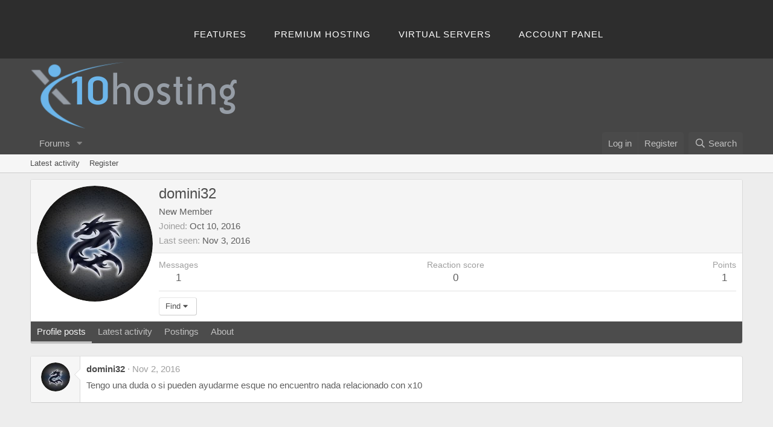

--- FILE ---
content_type: text/html; charset=utf-8
request_url: https://community.x10hosting.com/members/domini32.1267205/
body_size: 7619
content:
<!DOCTYPE html>
<html id="XF" lang="en-US" dir="LTR"
	data-app="public"
	data-template="member_view"
	data-container-key=""
	data-content-key=""
	data-logged-in="false"
	data-cookie-prefix="xf_"
	data-csrf="1768808718,07a9dce1f647566f61ed8e926764462a"
	class="has-no-js template-member_view"
	>
<head>
	<meta charset="utf-8" />
	<meta http-equiv="X-UA-Compatible" content="IE=Edge" />
	<meta name="viewport" content="width=device-width, initial-scale=1, viewport-fit=cover">

	
	
	

	<title>domini32 | x10Hosting: Free Hosting Community</title>

	<link rel="manifest" href="/webmanifest.php">
	
		<meta name="theme-color" content="#464646" />
	

	<meta name="apple-mobile-web-app-title" content="x10Hosting: Free Hosting Community">
	
		<link rel="apple-touch-icon" href="/@imagePath/xenforo/logo.og.png" />
	

	
		<meta property="og:url" content="https://community.x10hosting.com/members/domini32.1267205/" />
	
		<link rel="canonical" href="https://community.x10hosting.com/members/domini32.1267205/" />
	
		
		<meta property="og:image" content="https://community.x10hosting.com/data/avatars/o/1267/1267205.jpg?1478124587" />
		<meta property="twitter:image" content="https://community.x10hosting.com/data/avatars/o/1267/1267205.jpg?1478124587" />
		<meta property="twitter:card" content="summary" />
	
	

	
		
	
	
	<meta property="og:site_name" content="x10Hosting: Free Hosting Community" />


	
	
		
	
	
	<meta property="og:type" content="website" />


	
	
		
	
	
	
		<meta property="og:title" content="domini32" />
		<meta property="twitter:title" content="domini32" />
	


	
	
	
	

	
	

	


	<link rel="preload" href="/styles/fonts/fa/fa-regular-400.woff2?_v=5.15.3" as="font" type="font/woff2" crossorigin="anonymous" />


	<link rel="preload" href="/styles/fonts/fa/fa-solid-900.woff2?_v=5.15.3" as="font" type="font/woff2" crossorigin="anonymous" />


<link rel="preload" href="/styles/fonts/fa/fa-brands-400.woff2?_v=5.15.3" as="font" type="font/woff2" crossorigin="anonymous" />

	<link rel="stylesheet" href="/css.php?css=public%3Anormalize.css%2Cpublic%3Afa.css%2Cpublic%3Acore.less%2Cpublic%3Aapp.less&amp;s=5&amp;l=1&amp;d=1690322609&amp;k=0351111648e1ea7202cd26f2cb42b7a177d90073" />

	<link rel="stylesheet" href="/css.php?css=public%3Amember.less%2Cpublic%3Amessage.less%2Cpublic%3Ax10_footer.css%2Cpublic%3Ax10_topbar.css%2Cpublic%3Aextra.less&amp;s=5&amp;l=1&amp;d=1690322609&amp;k=30829ad59bb72c9e1290a37cb6cff594fd1a8d0a" />

	
		<script src="/js/xf/preamble.min.js?_v=564bd18b"></script>
	


	
	
</head>
<body data-template="member_view">

<div class="p-pageWrapper" id="top">


	


<header class="header header-alt">
    <div class="shell">
    <!--<a class="logo" href="https://x10hosting.com/"></a>-->
    <nav class="nav">
        <ul>
            <li><a href="https://x10hosting.com/#features">Features</a></li>            
            <li><a href="http://x10premium.com">Premium Hosting</a></li>
            <li><a href="http://x10vps.com">Virtual Servers</a></li>
			<li><a href="https://x10hosting.com/panel">Account Panel</a></li>
        </ul>
    </nav>
    <!--
    <nav style="display: inline-block;" class="nav-access">
        <ul>
            <li><a class="under create-account" href="https://x10hosting.com/#create">Register</a></li>
            <li class="current"><a href="https://x10hosting.com/login">Sign in</a></li>
        </ul>
    </nav>
    -->
    </div>
</header>



<header class="p-header" id="header">
	<div class="p-header-inner">
		<div class="p-header-content">

			<div class="p-header-logo p-header-logo--image">
				<a href="/">
					<img src="/data/assets/logo/x10hosting-gray.png" srcset="" alt="x10Hosting: Free Hosting Community"
						width="" height="" />
				</a>
			</div>

			
		</div>
	</div>
</header>





	<div class="p-navSticky p-navSticky--primary" data-xf-init="sticky-header">
		
	<nav class="p-nav">
		<div class="p-nav-inner">
			<button type="button" class="button--plain p-nav-menuTrigger button" data-xf-click="off-canvas" data-menu=".js-headerOffCanvasMenu" tabindex="0" aria-label="Menu"><span class="button-text">
				<i aria-hidden="true"></i>
			</span></button>

			<div class="p-nav-smallLogo">
				<a href="/">
					<img src="/data/assets/logo/x10hosting-gray.png" srcset="" alt="x10Hosting: Free Hosting Community"
						width="" height="" />
				</a>
			</div>

			<div class="p-nav-scroller hScroller" data-xf-init="h-scroller" data-auto-scroll=".p-navEl.is-selected">
				<div class="hScroller-scroll">
					<ul class="p-nav-list js-offCanvasNavSource">
					
						<li>
							
	<div class="p-navEl " data-has-children="true">
		

			
	
	<a href="/"
		class="p-navEl-link p-navEl-link--splitMenu "
		
		
		data-nav-id="forums">Forums</a>


			<a data-xf-key="1"
				data-xf-click="menu"
				data-menu-pos-ref="< .p-navEl"
				class="p-navEl-splitTrigger"
				role="button"
				tabindex="0"
				aria-label="Toggle expanded"
				aria-expanded="false"
				aria-haspopup="true"></a>

		
		
			<div class="menu menu--structural" data-menu="menu" aria-hidden="true">
				<div class="menu-content">
					
						
	
	
	<a href="/whats-new/posts/"
		class="menu-linkRow u-indentDepth0 js-offCanvasCopy "
		
		
		data-nav-id="newPosts">New posts</a>

	

					
						
	
	
	<a href="/search/?type=post"
		class="menu-linkRow u-indentDepth0 js-offCanvasCopy "
		
		
		data-nav-id="searchForums">Search forums</a>

	

					
				</div>
			</div>
		
	</div>

						</li>
					
					</ul>
				</div>
			</div>

			<div class="p-nav-opposite">
				<div class="p-navgroup p-account p-navgroup--guest">
					
						<a href="/login/" class="p-navgroup-link p-navgroup-link--textual p-navgroup-link--logIn"
							data-xf-click="overlay" data-follow-redirects="on">
							<span class="p-navgroup-linkText">Log in</span>
						</a>
						
							<a href="/register/" class="p-navgroup-link p-navgroup-link--textual p-navgroup-link--register"
								data-xf-click="overlay" data-follow-redirects="on">
								<span class="p-navgroup-linkText">Register</span>
							</a>
						
					
				</div>

				<div class="p-navgroup p-discovery">
					<a href="/whats-new/"
						class="p-navgroup-link p-navgroup-link--iconic p-navgroup-link--whatsnew"
						aria-label="What&#039;s new"
						title="What&#039;s new">
						<i aria-hidden="true"></i>
						<span class="p-navgroup-linkText">What's new</span>
					</a>

					
						<a href="/search/"
							class="p-navgroup-link p-navgroup-link--iconic p-navgroup-link--search"
							data-xf-click="menu"
							data-xf-key="/"
							aria-label="Search"
							aria-expanded="false"
							aria-haspopup="true"
							title="Search">
							<i aria-hidden="true"></i>
							<span class="p-navgroup-linkText">Search</span>
						</a>
						<div class="menu menu--structural menu--wide" data-menu="menu" aria-hidden="true">
							<form action="/search/search" method="post"
								class="menu-content"
								data-xf-init="quick-search">

								<h3 class="menu-header">Search</h3>
								
								<div class="menu-row">
									
										<input type="text" class="input" name="keywords" placeholder="Search…" aria-label="Search" data-menu-autofocus="true" />
									
								</div>

								
								<div class="menu-row">
									<label class="iconic"><input type="checkbox"  name="c[title_only]" value="1" /><i aria-hidden="true"></i><span class="iconic-label">Search titles only</span></label>

								</div>
								
								<div class="menu-row">
									<div class="inputGroup">
										<span class="inputGroup-text" id="ctrl_search_menu_by_member">By:</span>
										<input type="text" class="input" name="c[users]" data-xf-init="auto-complete" placeholder="Member" aria-labelledby="ctrl_search_menu_by_member" />
									</div>
								</div>
								<div class="menu-footer">
									<span class="menu-footer-controls">
										<button type="submit" class="button--primary button button--icon button--icon--search"><span class="button-text">Search</span></button>
										<a href="/search/" class="button"><span class="button-text">Advanced search…</span></a>
									</span>
								</div>

								<input type="hidden" name="_xfToken" value="1768808718,07a9dce1f647566f61ed8e926764462a" />
							</form>
						</div>
					
				</div>
			</div>
		</div>
	</nav>

	</div>
	
	
		<div class="p-sectionLinks">
			<div class="p-sectionLinks-inner hScroller" data-xf-init="h-scroller">
				<div class="hScroller-scroll">
					<ul class="p-sectionLinks-list">
					
						<li>
							
	<div class="p-navEl " >
		

			
	
	<a href="/whats-new/latest-activity"
		class="p-navEl-link "
		
		data-xf-key="alt+1"
		data-nav-id="defaultLatestActivity">Latest activity</a>


			

		
		
	</div>

						</li>
					
						<li>
							
	<div class="p-navEl " >
		

			
	
	<a href="/register/"
		class="p-navEl-link "
		
		data-xf-key="alt+2"
		data-nav-id="defaultRegister">Register</a>


			

		
		
	</div>

						</li>
					
					</ul>
				</div>
			</div>
		</div>
	



<div class="offCanvasMenu offCanvasMenu--nav js-headerOffCanvasMenu" data-menu="menu" aria-hidden="true" data-ocm-builder="navigation">
	<div class="offCanvasMenu-backdrop" data-menu-close="true"></div>
	<div class="offCanvasMenu-content">
		<div class="offCanvasMenu-header">
			Menu
			<a class="offCanvasMenu-closer" data-menu-close="true" role="button" tabindex="0" aria-label="Close"></a>
		</div>
		
			<div class="p-offCanvasRegisterLink">
				<div class="offCanvasMenu-linkHolder">
					<a href="/login/" class="offCanvasMenu-link" data-xf-click="overlay" data-menu-close="true">
						Log in
					</a>
				</div>
				<hr class="offCanvasMenu-separator" />
				
					<div class="offCanvasMenu-linkHolder">
						<a href="/register/" class="offCanvasMenu-link" data-xf-click="overlay" data-menu-close="true">
							Register
						</a>
					</div>
					<hr class="offCanvasMenu-separator" />
				
			</div>
		
		<div class="js-offCanvasNavTarget"></div>
		<div class="offCanvasMenu-installBanner js-installPromptContainer" style="display: none;" data-xf-init="install-prompt">
			<div class="offCanvasMenu-installBanner-header">Install the app</div>
			<button type="button" class="js-installPromptButton button"><span class="button-text">Install</span></button>
		</div>
	</div>
</div>

<div class="p-body">
	<div class="p-body-inner">
		<!--XF:EXTRA_OUTPUT-->

		

		

		
		
	

		

		
	<noscript><div class="blockMessage blockMessage--important blockMessage--iconic u-noJsOnly">JavaScript is disabled. For a better experience, please enable JavaScript in your browser before proceeding.</div></noscript>

		
	<div class="blockMessage blockMessage--important blockMessage--iconic js-browserWarning" style="display: none">You are using an out of date browser. It  may not display this or other websites correctly.<br />You should upgrade or use an <a href="https://www.google.com/chrome/" target="_blank" rel="noopener">alternative browser</a>.</div>


		

		<div class="p-body-main  ">
			
			<div class="p-body-contentCol"></div>
			

			

			<div class="p-body-content">
				
				<div class="p-body-pageContent">






	
	
	
	
	
		
	
	
	


	
	
		
	
	
	


	
	
		
	
	
	


	






<div class="block">
	<div class="block-container">
		<div class="block-body">
			<div class="memberHeader ">
				
			<div class="memberProfileBanner memberHeader-main memberProfileBanner-u1267205-l" data-toggle-class="memberHeader--withBanner"  >
					<div class="memberHeader-mainContent">
						<span class="memberHeader-avatar">
							<span class="avatarWrapper">
								<a href="/data/avatars/o/1267/1267205.jpg?1478124587" class="avatar avatar--l" data-user-id="1267205">
			<img src="/data/avatars/l/1267/1267205.jpg?1478124587"  alt="domini32" class="avatar-u1267205-l" width="192" height="192" loading="lazy" /> 
		</a>
								
							</span>
						</span>
						<div class="memberHeader-content memberHeader-content--info">
						

						<h1 class="memberHeader-name">
							<span class="memberHeader-nameWrapper">
								<span class="username " dir="auto" data-user-id="1267205">domini32</span>
							</span>
							
						</h1>

						

						<div class="memberHeader-blurbContainer">
							<div class="memberHeader-blurb" dir="auto" ><span class="userTitle" dir="auto">New Member</span></div>

							<div class="memberHeader-blurb">
								<dl class="pairs pairs--inline">
									<dt>Joined</dt>
									<dd><time  class="u-dt" dir="auto" datetime="2016-10-10T13:29:49-0400" data-time="1476120589" data-date-string="Oct 10, 2016" data-time-string="1:29 PM" title="Oct 10, 2016 at 1:29 PM">Oct 10, 2016</time></dd>
								</dl>
							</div>

							
								<div class="memberHeader-blurb">
									<dl class="pairs pairs--inline">
										<dt>Last seen</dt>
										<dd dir="auto">
											<time  class="u-dt" dir="auto" datetime="2016-11-03T18:34:20-0400" data-time="1478212460" data-date-string="Nov 3, 2016" data-time-string="6:34 PM" title="Nov 3, 2016 at 6:34 PM">Nov 3, 2016</time>
										</dd>
									</dl>
								</div>
							
						</div>
					</div>
					</div>
				</div>
		

				<div class="memberHeader-content">
					<div class="memberHeader-stats">
						<div class="pairJustifier">
							
	
	
	<dl class="pairs pairs--rows pairs--rows--centered fauxBlockLink">
		<dt>Messages</dt>
		<dd>
			<a href="/search/member?user_id=1267205" class="fauxBlockLink-linkRow u-concealed">
				1
			</a>
		</dd>
	</dl>
	
	
	
	<dl class="pairs pairs--rows pairs--rows--centered">
		<dt>Reaction score</dt>
		<dd>
			0
		</dd>
	</dl>
	
	
		<dl class="pairs pairs--rows pairs--rows--centered fauxBlockLink">
			<dt title="Trophy points">Points</dt>
			<dd>
				<a href="/members/domini32.1267205/trophies" data-xf-click="overlay" class="fauxBlockLink-linkRow u-concealed">
					1
				</a>
			</dd>
		</dl>
	
	
	

						</div>
					</div>

					
						<hr class="memberHeader-separator" />

						<div class="memberHeader-buttons">
							
								
	
	

	

	
		<div class="buttonGroup">
		
			
			
			
				<div class="buttonGroup-buttonWrapper">
					<button type="button" class="button--link menuTrigger button" data-xf-click="menu" aria-expanded="false" aria-haspopup="true"><span class="button-text">Find</span></button>
					<div class="menu" data-menu="menu" aria-hidden="true">
						<div class="menu-content">
							<h4 class="menu-header">Find content</h4>
							
							<a href="/search/member?user_id=1267205" rel="nofollow" class="menu-linkRow">Find all content by domini32</a>
							<a href="/search/member?user_id=1267205&amp;content=thread" rel="nofollow" class="menu-linkRow">Find all threads by domini32</a>
							
						</div>
					</div>
				</div>
			
			
		
		</div>
		
	
	

							
						</div>
					
				</div>

			</div>
		</div>
		<h2 class="block-tabHeader block-tabHeader--memberTabs tabs hScroller"
			data-xf-init="tabs h-scroller"
			data-panes=".js-memberTabPanes"
			data-state="replace"
			role="tablist">
			<span class="hScroller-scroll">
				
				
					<a href="/members/domini32.1267205/"
						class="tabs-tab is-active"
						role="tab"
						aria-controls="profile-posts">Profile posts</a>
				

				
					
						<a href="/members/domini32.1267205/latest-activity"
							rel="nofollow"
							class="tabs-tab"
							id="latest-activity"
							role="tab">Latest activity</a>
					
				

				<a href="/members/domini32.1267205/recent-content"
					rel="nofollow"
					class="tabs-tab"
					id="recent-content"
					role="tab">Postings</a>

				

				<a href="/members/domini32.1267205/about"
					class="tabs-tab"
					id="about"
					role="tab">About</a>

				
				
			</span>
		</h2>
	</div>
</div>



<ul class="tabPanes js-memberTabPanes">
	
	
		<li class="is-active" role="tabpanel" id="profile-posts">
			

			
	


			<div class="block block--messages"
				data-xf-init="lightbox inline-mod"
				data-type="profile_post"
				data-href="/inline-mod/">

				<div class="block-container">
					<div class="block-body js-replyNewMessageContainer">
						

						
							
								

	
	

	<article class="message message--simple  js-inlineModContainer"
		data-author="domini32"
		data-content="profile-post-10934"
		id="js-profilePost-10934">

		<span class="u-anchorTarget" id="profile-post-10934"></span>
		<div class="message-inner">
			<div class="message-cell message-cell--user">
				
	<header itemscope itemtype="https://schema.org/Person" class="message-user">
		<meta itemprop="name" content="domini32">
		<div class="message-avatar">
			<div class="message-avatar-wrapper">
				<a href="/members/domini32.1267205/" class="avatar avatar--s" data-user-id="1267205" data-xf-init="member-tooltip">
			<img src="/data/avatars/s/1267/1267205.jpg?1478124587" srcset="/data/avatars/m/1267/1267205.jpg?1478124587 2x" alt="domini32" class="avatar-u1267205-s" width="48" height="48" loading="lazy" itemprop="image" /> 
		</a>
			</div>
		</div>
		<span class="message-userArrow"></span>
	</header>

			</div>
			<div class="message-cell message-cell--main">
				<div class="message-main js-quickEditTarget">
					<div class="message-content js-messageContent">
						<header class="message-attribution message-attribution--plain">
							<ul class="listInline listInline--bullet">
								<li class="message-attribution-user">
									<a href="/members/domini32.1267205/" class="avatar avatar--xxs" data-user-id="1267205" data-xf-init="member-tooltip">
			<img src="/data/avatars/s/1267/1267205.jpg?1478124587"  alt="domini32" class="avatar-u1267205-s" width="48" height="48" loading="lazy" /> 
		</a>
									<h4 class="attribution">
	
		<a href="/members/domini32.1267205/" class="username " dir="auto" data-user-id="1267205" data-xf-init="member-tooltip">domini32</a>
	
</h4>
								</li>
								<li><a href="/profile-posts/10934/" class="u-concealed" rel="nofollow"><time  class="u-dt" dir="auto" datetime="2016-11-02T17:28:56-0400" data-time="1478122136" data-date-string="Nov 2, 2016" data-time-string="5:28 PM" title="Nov 2, 2016 at 5:28 PM">Nov 2, 2016</time></a></li>
							</ul>
						</header>

						
						
						

						<div class="lbContainer js-lbContainer"
							data-lb-id="profile-post-10934"
							data-lb-caption-desc="domini32 &middot; Nov 2, 2016 at 5:28 PM">
							<article class="message-body">
								<div class="bbWrapper">Tengo una duda o si pueden ayudarme  esque no encuentro nada relacionado con x10</div>
							</article>

							
						</div>
					</div>

					<footer class="message-footer">
						<div class="message-actionBar actionBar">
							

							

						</div>

						<section class="message-responses js-messageResponses">
							<div class="message-responseRow message-responseRow--reactions js-reactionsList "></div>

							
								<div class="js-replyNewMessageContainer"></div>
							

							
						</section>
					</footer>
				</div>
			</div>
		</div>
	</article>

							
						
					</div>
				</div>

				<div class="block-outer block-outer--after">
					
					<div class="block-outer-opposite">
						
						
					</div>
				</div>
			</div>
		</li>
	

	
		
			<li data-href="/members/domini32.1267205/latest-activity" role="tabpanel" aria-labelledby="latest-activity">
				<div class="blockMessage">Loading…</div>
			</li>
		
	

	<li data-href="/members/domini32.1267205/recent-content" role="tabpanel" aria-labelledby="recent-content">
		<div class="blockMessage">Loading…</div>
	</li>

	

	<li data-href="/members/domini32.1267205/about" role="tabpanel" aria-labelledby="about">
		<div class="blockMessage">Loading…</div>
	</li>

	
	
</ul>

</div>
				
			</div>

			
		</div>

		
		
	

		
	</div>
</div>
	
<!-- Add footer code here -->

<div class="pageWidth">
	<div class="extraFooter">
		<div class="extraFooter-inner">
			<ul class="footerBlockContainer">
				<li class="footerBlock footerBlockOne">
					<a class="footer-logo" href="https://x10hosting.com/">x10Hosting Free Website Hosting</a>
					<a class="credits" alt="SingleHop Dedicated Servers" rel="nofollow" href="https://www.singlehop.com"></a>
				</li>	

				<li class="footerBlock footerBlockTwo">
					<h5>Free Web Hosting</h5>
					<ul class="list-nav">
						<li>
							<a href="https://x10hosting.com/#support">Help Center</a>
						</li>
						<li>
							<a href="https://x10hosting.com/">Free Web Hosting</a>
						</li>
						<li>
							<a href="https://x10hosting.com/">Free Website Builder</a>
						</li>
					</ul>
				</li>
				<li class="footerBlock footerBlockThree">
					<h5>Our Community</h5>
					<ul class="list-nav">
						<li>
							<a href="https://x10hosting.com/community">Community Forums</a>
						</li>
						<li>
							<a href="https://www.facebook.com/x10hosting">Facebook</a>
						</li>
						<li>
							<a href="https://twitter.com/x10Hosting">Twitter</a>
						</li>
						<li>
							<a href="https://discord.gg/Ab9eGwsxh2">Discord</a>
						</li>
					</ul>
				</li>
				<li class="footerBlock footerBlockFour">
					<h5>Legal</h5>
					<ul class="list-nav">
						<li>
							<a href="https://x10hosting.com/tos">Terms of Service</a>
						</li>
						<li>
							<a href="https://x10hosting.com/privacy">Privacy Policy</a>
						</li>
						<li>
							<a href="https://x10hosting.com/aup">Acceptable Use Policy</a>
						</li>
						<li>
							<a href="https://x10hosting.com/dmca">Report Abuse</a> <a href="https://x10hosting.com/dmca">/ DMCA</a>
						</li>
					</ul>
				</li>	
			</ul>
		</div>
	</div>
</div>
	
<footer class="p-footer" id="footer">
	<div class="p-footer-inner">

		<div class="p-footer-row">
			
			<div class="p-footer-row-opposite">
				<ul class="p-footer-linkList">
					

					
						<li><a href="https://x10hosting.com/tos">Terms and rules</a></li>
					

					
						<li><a href="https://x10hosting.com/privacy">Privacy policy</a></li>
					

					
						<li><a href="/help/">Help</a></li>
					

					

					<li><a href="/register/-/index.rss" target="_blank" class="p-footer-rssLink" title="RSS"><span aria-hidden="true"><i class="fa--xf far fa-rss" aria-hidden="true"></i><span class="u-srOnly">RSS</span></span></a></li>
				</ul>
			</div>
		</div>

		
			<div class="p-footer-copyright">
			
				<a href="https://xenforo.com" class="u-concealed" dir="ltr" target="_blank" rel="sponsored noopener">Community platform by XenForo<sup>&reg;</sup> <span class="copyright">&copy; 2010-2021 XenForo Ltd.</span></a>
				
			
			</div>
		

		
	</div>
</footer>

</div> <!-- closing p-pageWrapper -->

<div class="u-bottomFixer js-bottomFixTarget">
	
	
</div>


	<div class="u-scrollButtons js-scrollButtons" data-trigger-type="up">
		<a href="#top" class="button--scroll button" data-xf-click="scroll-to"><span class="button-text"><i class="fa--xf far fa-arrow-up" aria-hidden="true"></i><span class="u-srOnly">Top</span></span></a>
		
	</div>



	<script src="/js/vendor/jquery/jquery-3.5.1.min.js?_v=564bd18b"></script>
	<script src="/js/vendor/vendor-compiled.js?_v=564bd18b"></script>
	<script src="/js/xf/core-compiled.js?_v=564bd18b"></script>
	<script src="/js/xf/inline_mod.min.js?_v=564bd18b"></script>
<script src="/js/xf/comment.min.js?_v=564bd18b"></script>

	<script>
		jQuery.extend(true, XF.config, {
			// 
			userId: 0,
			enablePush: false,
			pushAppServerKey: '',
			url: {
				fullBase: 'https://community.x10hosting.com/',
				basePath: '/',
				css: '/css.php?css=__SENTINEL__&s=5&l=1&d=1690322609',
				keepAlive: '/login/keep-alive'
			},
			cookie: {
				path: '/',
				domain: '',
				prefix: 'xf_',
				secure: true
			},
			cacheKey: '735f6f43d07bdc368398cbb1d5be9ba1',
			csrf: '1768808718,07a9dce1f647566f61ed8e926764462a',
			js: {"\/js\/xf\/inline_mod.min.js?_v=564bd18b":true,"\/js\/xf\/comment.min.js?_v=564bd18b":true},
			css: {"public:member.less":true,"public:message.less":true,"public:x10_footer.css":true,"public:x10_topbar.css":true,"public:extra.less":true},
			time: {
				now: 1768808718,
				today: 1768798800,
				todayDow: 1,
				tomorrow: 1768885200,
				yesterday: 1768712400,
				week: 1768280400
			},
			borderSizeFeature: '3px',
			fontAwesomeWeight: 'r',
			enableRtnProtect: true,
			
			enableFormSubmitSticky: true,
			uploadMaxFilesize: 2097152,
			allowedVideoExtensions: ["m4v","mov","mp4","mp4v","mpeg","mpg","ogv","webm"],
			allowedAudioExtensions: ["mp3","opus","ogg","wav"],
			shortcodeToEmoji: true,
			visitorCounts: {
				conversations_unread: '0',
				alerts_unviewed: '0',
				total_unread: '0',
				title_count: true,
				icon_indicator: true
			},
			jsState: {},
			publicMetadataLogoUrl: 'https://community.x10hosting.com/@imagePath/xenforo/logo.og.png',
			publicPushBadgeUrl: 'https://community.x10hosting.com/styles/default/xenforo/bell.png'
		});

		jQuery.extend(XF.phrases, {
			// 
			date_x_at_time_y: "{date} at {time}",
			day_x_at_time_y:  "{day} at {time}",
			yesterday_at_x:   "Yesterday at {time}",
			x_minutes_ago:    "{minutes} minutes ago",
			one_minute_ago:   "1 minute ago",
			a_moment_ago:     "A moment ago",
			today_at_x:       "Today at {time}",
			in_a_moment:      "In a moment",
			in_a_minute:      "In a minute",
			in_x_minutes:     "In {minutes} minutes",
			later_today_at_x: "Later today at {time}",
			tomorrow_at_x:    "Tomorrow at {time}",

			day0: "Sunday",
			day1: "Monday",
			day2: "Tuesday",
			day3: "Wednesday",
			day4: "Thursday",
			day5: "Friday",
			day6: "Saturday",

			dayShort0: "Sun",
			dayShort1: "Mon",
			dayShort2: "Tue",
			dayShort3: "Wed",
			dayShort4: "Thu",
			dayShort5: "Fri",
			dayShort6: "Sat",

			month0: "January",
			month1: "February",
			month2: "March",
			month3: "April",
			month4: "May",
			month5: "June",
			month6: "July",
			month7: "August",
			month8: "September",
			month9: "October",
			month10: "November",
			month11: "December",

			active_user_changed_reload_page: "The active user has changed. Reload the page for the latest version.",
			server_did_not_respond_in_time_try_again: "The server did not respond in time. Please try again.",
			oops_we_ran_into_some_problems: "Oops! We ran into some problems.",
			oops_we_ran_into_some_problems_more_details_console: "Oops! We ran into some problems. Please try again later. More error details may be in the browser console.",
			file_too_large_to_upload: "The file is too large to be uploaded.",
			uploaded_file_is_too_large_for_server_to_process: "The uploaded file is too large for the server to process.",
			files_being_uploaded_are_you_sure: "Files are still being uploaded. Are you sure you want to submit this form?",
			attach: "Attach files",
			rich_text_box: "Rich text box",
			close: "Close",
			link_copied_to_clipboard: "Link copied to clipboard.",
			text_copied_to_clipboard: "Text copied to clipboard.",
			loading: "Loading…",
			you_have_exceeded_maximum_number_of_selectable_items: "You have exceeded the maximum number of selectable items.",

			processing: "Processing",
			'processing...': "Processing…",

			showing_x_of_y_items: "Showing {count} of {total} items",
			showing_all_items: "Showing all items",
			no_items_to_display: "No items to display",

			number_button_up: "Increase",
			number_button_down: "Decrease",

			push_enable_notification_title: "Push notifications enabled successfully at x10Hosting: Free Hosting Community",
			push_enable_notification_body: "Thank you for enabling push notifications!"
		});
	</script>

	<form style="display:none" hidden="hidden">
		<input type="text" name="_xfClientLoadTime" value="" id="_xfClientLoadTime" title="_xfClientLoadTime" tabindex="-1" />
	</form>

	





	<script type="application/ld+json">
	{
		"@context": "https://schema.org",
		"@type": "Person",
		"name": "domini32",
		"image": "https:\/\/community.x10hosting.com\/data\/avatars\/o\/1267\/1267205.jpg?1478124587"
	}
	</script>


</body>
</html>









